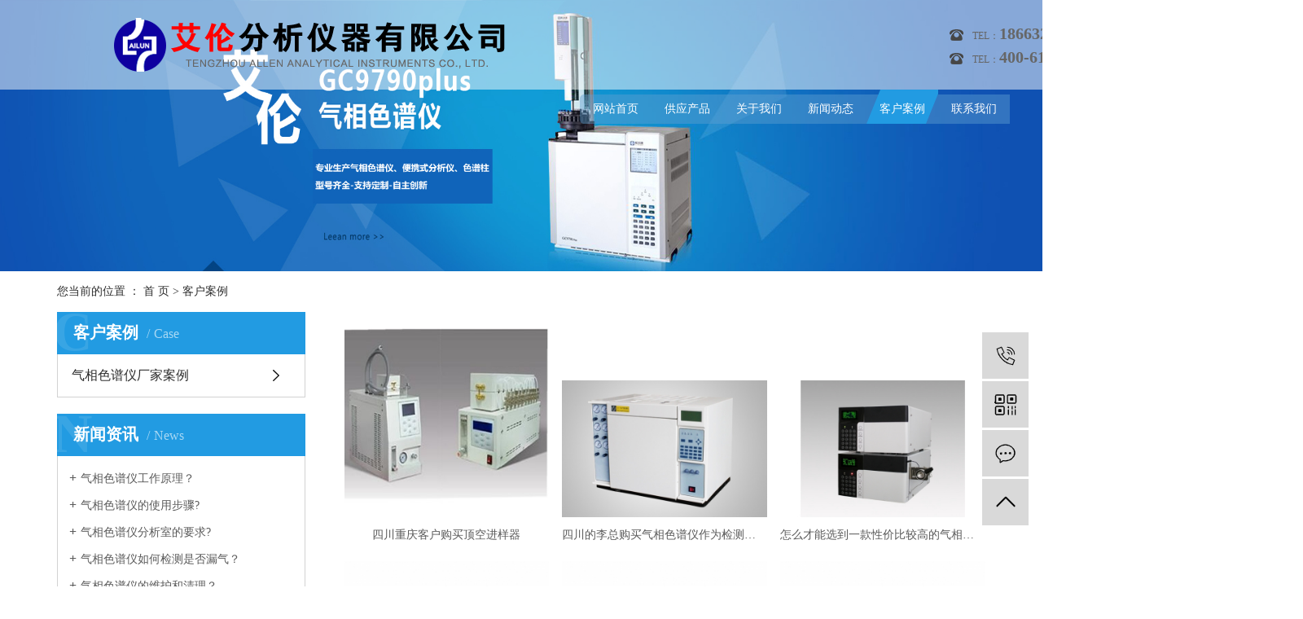

--- FILE ---
content_type: text/html;charset=utf-8
request_url: http://www.sdfxyq.com/case/
body_size: 6358
content:
<!DOCTYPE html>
<html lang="zh-CN">
<head>
    <meta charset="utf-8">
    <meta http-equiv="X-UA-Compatible" content="IE=edge">
    <title>客户案例-滕州市艾伦分析仪器有限公司</title>
    <meta name="keywords" content="客户案例"/>
    <meta name="description" content="本页内容为您提供客户案例，客户案例为滕州市艾伦分析仪器有限公司整理发布。"/>
    <meta name="viewport" content="width=device-width, initial-scale=1, maximum-scale=1, user-scalable=no">
    <link rel="shortcut icon" type="image/x-icon" href="http://www.sdfxyq.com/data/upload/202111/20211103222259_910.png"/>
    <link rel="stylesheet" href="http://www.sdfxyq.com/template/default/assets/css/bootstrap.min.css">
    
    <link rel="stylesheet" href="http://www.sdfxyq.com/template/default/assets/css/app.css">
    <link rel="stylesheet" href="http://www.sdfxyq.com/template/default/assets/css/main.css">
    <script src="http://www.sdfxyq.com/template/default/assets/js/jquery.min.js"></script>
    <script>
    var config = {
        homeUrl: 'http://www.sdfxyq.com/',
                mUrl: 'http://m.sdfxyq.com/',
                copyCode: 1,
        isVisitor: 1
    }
</script>
<script src="http://www.sdfxyq.com/template/default/assets/js/app.js"></script>
<meta name="baidu-site-verification" content="t4WhDfLdFg" />
<script>
var _hmt = _hmt || [];
(function() {
  var hm = document.createElement("script");
  hm.src = "https://hm.baidu.com/hm.js?7d47e1988ab3b0d92ad0a4234a720610";
  var s = document.getElementsByTagName("script")[0]; 
  s.parentNode.insertBefore(hm, s);
})();
</script>

</head>
<body>
<div class="xymob-head visible-sm visible-xs">
    <div class="xymob-head-box">
        <div class="xymob-logo">
            <h1><a href="http://www.sdfxyq.com/"><img src="http://www.sdfxyq.com/data/upload/201910/20191028182812_645.png" /></a></h1>
        </div>
        <div class="xymob-navbtn">
            <span></span>
        </div>
        <div class="xymob-search-btn"><i class="icon-font icon-search"></i></div>
    </div>

    <div class="xymob-menu">
        <div class="xymob-menu-box">
            <ul class="xymob-nav">
                                <li>
                    <a href="/" >网站首页</a>
                                                                                </li>
                                <li>
                    <a href="http://www.sdfxyq.com/product/" >供应产品</a>
                                                                                                    <div class="xymob-menu-jt"><i class="icon-font icon-down"></i></div>
                            <ul class="xymob-sub-menu">
                                                        <li><a href="http://www.sdfxyq.com/product/cpfl2b1/" >气相色谱仪</a></li>
                                                        <li><a href="http://www.sdfxyq.com/product/yxspygscp5cc/" >液相色谱仪</a></li>
                                                        <li><a href="http://www.sdfxyq.com/product/bxsspy39b/" >便携式色谱仪</a></li>
                                                        </ul>
                                                                                        </li>
                                <li>
                    <a href="http://www.sdfxyq.com/about_about/" >关于我们</a>
                                                                                                    <div class="xymob-menu-jt"><i class="icon-font icon-down"></i></div>
                            <ul class="xymob-sub-menu">
                                                        <li><a href="http://www.sdfxyq.com/about_about/gsjj9f6.html" >公司简介</a></li>
                                                        <li><a href="http://www.sdfxyq.com/about_about/qywh383.html" >企业文化</a></li>
                                                        <li><a href="http://www.sdfxyq.com/about_about/zzry37f.html" >资质荣誉</a></li>
                                                        </ul>
                                                                                        </li>
                                <li>
                    <a href="http://www.sdfxyq.com/news/" >新闻动态</a>
                                                                                                    <div class="xymob-menu-jt"><i class="icon-font icon-down"></i></div>
                            <ul class="xymob-sub-menu">
                                                        <li><a href="http://www.sdfxyq.com/news/gsxw471/" >气相色谱仪公司新闻</a></li>
                                                        <li><a href="http://www.sdfxyq.com/news/jsjl55c/" >气相色谱仪厂家交流</a></li>
                                                        <li><a href="http://www.sdfxyq.com/news/xydtd1f/" >气相色谱仪行业动态</a></li>
                                                        </ul>
                                                                                        </li>
                                <li>
                    <a href="http://www.sdfxyq.com/case/" >客户案例</a>
                                                                                                    <div class="xymob-menu-jt"><i class="icon-font icon-down"></i></div>
                            <ul class="xymob-sub-menu">
                                                        <li><a href="http://www.sdfxyq.com/case/alfl916/" >气相色谱仪厂家案例</a></li>
                                                        </ul>
                                                                                        </li>
                                <li>
                    <a href="http://www.sdfxyq.com/about_contact/" >联系我们</a>
                                                                                                    <div class="xymob-menu-jt"><i class="icon-font icon-down"></i></div>
                            <ul class="xymob-sub-menu">
                                                        <li><a href="http://www.sdfxyq.com/about_contact/lxwm86a.html" >联系我们</a></li>
                                                        </ul>
                                                                                        </li>
                
            </ul>
            <div class="xymob-dlbtn">
                                <a href="http://www.sdfxyq.com/login.php"><i class="icon-font icon-dl"></i>登 录</a>
                            </div>
        </div>
    </div>

    <div class="xymob-search">
        <div class="xymob-search-close-btn"><i class="icon-font icon-close"></i></div>
        <div class="xymob-search-box">
            <form method="get" name="formsearch" id="formsearch" action="http://www.sdfxyq.com/search.php">
                <input type="text" name="wd" id="keyword" placeholder="请输入关键词搜索"/>
                <button type="submit" id="s_btn"><i class="icon-font"></i></button>
            </form>
        </div>
        <div class="xymob-seaerch-wz">
            <span>全站搜索</span>
            <a href="http://www.sdfxyq.com/search.php?wd=%E6%B0%94%E7%9B%B8%E8%89%B2%E8%B0%B1%E4%BB%AA">气相色谱仪</a><a href="http://www.sdfxyq.com/search.php?wd=%E4%BE%BF%E6%90%BA%E5%BC%8F%E6%B0%94%E7%9B%B8%E8%89%B2%E8%B0%B1%E4%BB%AA">便携式气相色谱仪</a><a href="http://www.sdfxyq.com/search.php?wd=%E6%B0%94%E7%9B%B8%E8%89%B2%E8%B0%B1%E4%BB%AA%E5%8E%82%E5%AE%B6">气相色谱仪厂家</a>
        </div>
    </div>
</div>

<header class="p1920">

    <div class="header">

        <section class="ph1">

            <div class="ph1-box w1200 clearfix">

                <div class="ph1a fl">
                    <a href="http://www.sdfxyq.com/">
                        <img alt="气相色谱仪" src="http://www.sdfxyq.com/data/upload/201912/20191224170051_388.png" />
                    </a>
                </div>
                <div class="ph1b fr">
                    <div style="background-image: url(http://www.sdfxyq.com/data/upload/201912/20191224170419_831.png);">
                        <p>TEL：<span style="font-size: 20px;"><strong>18663217891</strong></span></p>
                    </div>
                    <div style="background-image: url(http://www.sdfxyq.com/data/upload/201912/20191224170540_993.png);">
                        <p>TEL：<span style="font-size: 20px;"><strong>400-611-7960</strong></span></p>
                    </div>
                </div>

            </div>

        </section>
        <section class="ph2 w1200 clearfix">
                        <ul class="nav1 dfc fr">
        <li class="nav-li">
        <a class="nav-a" href="/" >
            网站首页
            </a>
                            </li>
        <li class="nav-li">
        <a class="nav-a" href="http://www.sdfxyq.com/product/" >
            供应产品
            </a>
                                <ul class="nav-ul">
                        <li><a href="http://www.sdfxyq.com/product/cpfl2b1/" >
                    气相色谱仪</a></li>
                        <li><a href="http://www.sdfxyq.com/product/yxspygscp5cc/" >
                    液相色谱仪</a></li>
                        <li><a href="http://www.sdfxyq.com/product/bxsspy39b/" >
                    便携式色谱仪</a></li>
                    </ul>
                            </li>
        <li class="nav-li">
        <a class="nav-a" href="http://www.sdfxyq.com/about_about/" >
            关于我们
            </a>
                                <ul class="nav-ul">
                        <li><a href="http://www.sdfxyq.com/about_about/gsjj9f6.html" >
                    公司简介</a></li>
                        <li><a href="http://www.sdfxyq.com/about_about/qywh383.html" >
                    企业文化</a></li>
                        <li><a href="http://www.sdfxyq.com/about_about/zzry37f.html" >
                    资质荣誉</a></li>
                    </ul>
                            </li>
        <li class="nav-li">
        <a class="nav-a" href="http://www.sdfxyq.com/news/" >
            新闻动态
            </a>
                                <ul class="nav-ul">
                        <li><a href="http://www.sdfxyq.com/news/gsxw471/" >
                    气相色谱仪公司新闻</a></li>
                        <li><a href="http://www.sdfxyq.com/news/jsjl55c/" >
                    气相色谱仪厂家交流</a></li>
                        <li><a href="http://www.sdfxyq.com/news/xydtd1f/" >
                    气相色谱仪行业动态</a></li>
                    </ul>
                            </li>
        <li class="nav-li">
        <a class="nav-a" href="http://www.sdfxyq.com/case/" >
            客户案例
            </a>
                                <ul class="nav-ul">
                        <li><a href="http://www.sdfxyq.com/case/alfl916/" >
                    气相色谱仪厂家案例</a></li>
                    </ul>
                            </li>
        <li class="nav-li">
        <a class="nav-a" href="http://www.sdfxyq.com/about_contact/" >
            联系我们
            </a>
                                <ul class="nav-ul">
                        <li><a href="http://www.sdfxyq.com/about_contact/lxwm86a.html" >
                    联系我们</a></li>
                    </ul>
                            </li>
    </ul>

<script type="text/javascript">
    $(function () {
        $('.nav1 > .nav-li').hover(function () {
            var sec_count = $(this).find('.nav-ul li').length;
            var a_height = $(this).find('.nav-ul li').eq(0).height();
            var sec_height = sec_count * a_height;
            $(this).find('.nav-ul').stop().animate({
                height: sec_height
            }, 300);
        }, function () {
            $(this).find('.nav-ul').stop().animate({
                height: 0
            }, 300);
        });
        $('.nav-li').eq(0).addClass('active');
        $('.nav-li .nav-a').each(function () {
            var href = $(this).attr('href');
            var curHref = window.location.href;
            if (curHref.indexOf(href) !== -1 && href !== '/') {
                $(this).parents('li').addClass('active').siblings().removeClass('active')
            }
        });
    });
</script>        </section>

    </div>

</header>

<div class="page-banner">
		<img src="http://www.sdfxyq.com/data/upload/202212/20221214162649_335.jpg" alt="气相色谱仪">
	</div>


<div class="page-position">
    <div class="container">
        您当前的位置 ：
        
	 <a href="http://www.sdfxyq.com/">首 页</a> > <a href="http://www.sdfxyq.com/case/">客户案例</a>

    </div>
</div>


<div class="page-wrap">
    <div class="container">
                
        <div class="page-wrap-left xymob-menu-click">
            <div class="xymob-left-close-btn"><i class="icon-font icon-close"></i></div>
            <div class="xypg-left">
                                <div class="xypg-left-box xypg-left-menu">
                    <div class="xypg-left-title">
                        <h3>客户案例<span>Case</span></h3>
                    </div>
                    <div class="xypg-left-con">
                        
	<ul class="xypg-left-nav">
        <li data-id="1">
        <a href="http://www.sdfxyq.com/case/alfl916/">气相色谱仪厂家案例</a>
        <div class="first-nav-btn"></div>
                <ul class="xypg-left-subnav">
                        <li data-id="2">
                <a href="http://www.sdfxyq.com/case/jjfa396/">解决方案</a>
                            </li>
                    </ul>
            </li>
    </ul>

                    </div>
                </div>

                                                <div class="xypg-left-box xypg-left-news">
                    <div class="xypg-left-title">
                        <h3>新闻资讯<span>News</span></h3>
                    </div>
                    <div class="xypg-left-con">
                        <ul class="latest-news">
                                                        <li><a href="http://www.sdfxyq.com/news/416.html" title="气相色谱仪工作原理？">气相色谱仪工作原理？</a></li>
                                                        <li><a href="http://www.sdfxyq.com/news/417.html" title="气相色谱仪的使用步骤?">气相色谱仪的使用步骤?</a></li>
                                                        <li><a href="http://www.sdfxyq.com/news/418.html" title="气相色谱仪分析室的要求?">气相色谱仪分析室的要求?</a></li>
                                                        <li><a href="http://www.sdfxyq.com/news/413.html" title="气相色谱仪如何检测是否漏气？">气相色谱仪如何检测是否漏气？</a></li>
                                                        <li><a href="http://www.sdfxyq.com/news/414.html" title="气相色谱仪的维护和清理？">气相色谱仪的维护和清理？</a></li>
                                                        <li><a href="http://www.sdfxyq.com/news/415.html" title="气相色谱仪的应用？">气相色谱仪的应用？</a></li>
                                                    </ul>
                    </div>
                </div>

                                                                <div class="xypg-left-box xypg-left-keys">
                    <div class="xypg-left-title">
                        <h3>热门关键词<span>Keywords</span></h3>
                    </div>
                    <div class="xypg-left-con">
                        <ul class="hot-keys">
                                                        <li><a href="http://www.sdfxyq.com/tag/变压器油色谱仪价格" title="变压器油色谱仪价格">变压器油色谱仪价格</a></li>
                                                        <li><a href="http://www.sdfxyq.com/tag/气相色谱仪" title="气相色谱仪">气相色谱仪</a></li>
                                                        <li><a href="http://www.sdfxyq.com/tag/艾伦分析仪器" title="艾伦分析仪器">艾伦分析仪器</a></li>
                                                        <li><a href="http://www.sdfxyq.com/tag/气相色谱仪厂家" title="气相色谱仪厂家">气相色谱仪厂家</a></li>
                                                        <li><a href="http://www.sdfxyq.com/tag/你知道吗？" title="你知道吗？">你知道吗？</a></li>
                                                        <li><a href="http://www.sdfxyq.com/tag/束管检测色谱仪价格" title="束管检测色谱仪价格">束管检测色谱仪价格</a></li>
                                                        <li><a href="http://www.sdfxyq.com/tag/束管检测色谱仪" title="束管检测色谱仪">束管检测色谱仪</a></li>
                                                        <li><a href="http://www.sdfxyq.com/tag/山东气相色谱仪" title="山东气相色谱仪">山东气相色谱仪</a></li>
                                                        <li><a href="http://www.sdfxyq.com/tag/液相色谱仪" title="液相色谱仪">液相色谱仪</a></li>
                                                        <li><a href="http://www.sdfxyq.com/tag/色谱仪" title="色谱仪">色谱仪</a></li>
                                                        <li><a href="http://www.sdfxyq.com/tag/变压器油色谱仪厂家" title="变压器油色谱仪厂家">变压器油色谱仪厂家</a></li>
                                                        <li><a href="http://www.sdfxyq.com/tag/束管检测色谱仪厂家" title="束管检测色谱仪厂家">束管检测色谱仪厂家</a></li>
                                                    </ul>
                    </div>
                </div>
                
                <div class="xypg-left-box xypg-left-contact">
                    <div class="xypg-left-title">
                        <h3>联系我们<span>Contact Us</span></h3>
                    </div>
                    <div class="xypg-left-con">
                        <div class="page-wrap-contact">
                            <h4>滕州市艾伦分析仪器有限公司</h4>
                            <p><span style="font-size: 18px;">免费电话：<span style="text-decoration: underline;"><strong>400-611-7960</strong></span></span></p><p><span style="font-size: 18px;">联系人： 王经理</span></p><p><span style="font-size: 18px;">业务部：0632-7139888</span></p><p><span style="font-size: 18px;">销售部：<span style="font-size: 18px; text-decoration: underline;"><strong>18663217891</strong></span></span></p><p><span style="font-size: 18px;">邮箱：ailunyiqi@qq.com</span></p><p><span style="font-size: 18px;">官网：http://www.sdfxyq.com</span></p><p><span style="font-size: 18px;">地址：山东省滕州市开发区祥源路366号</span></p><p><br/></p>
                        </div>
                    </div>
                </div>

                <div class="page-message-img">
                    <a href="http://www.sdfxyq.com/inquiry/"><img src="http://www.sdfxyq.com/data/upload/201908/20190819160028_346.png" alt=""></a>
                </div>
            </div>
        </div>
        

                
        <div class="page-wrap-right">
            <div class="xypg-right-content">
                
	<ul class="xypg-case-list">
  	<li>
		<a href="http://www.sdfxyq.com/case/106.html" title="四川重庆客户购买顶空进样器" class="img"><img src="http://www.sdfxyq.com/data/upload/202101/thumb_20210129111013_215.jpg" alt="四川重庆客户购买顶空进样器" /></a>
		<h3><a href="http://www.sdfxyq.com/case/106.html" title="四川重庆客户购买顶空进样器">四川重庆客户购买顶空进样器</a></h3>
	</li>
  	<li>
		<a href="http://www.sdfxyq.com/case/105.html" title="四川的李总购买气相色谱仪作为检测仪器" class="img"><img src="http://www.sdfxyq.com/data/upload/202006/thumb_20200602145116_465.jpg" alt="四川的李总购买气相色谱仪作为检测仪器" /></a>
		<h3><a href="http://www.sdfxyq.com/case/105.html" title="四川的李总购买气相色谱仪作为检测仪器">四川的李总购买气相色谱仪作为检测仪器</a></h3>
	</li>
  	<li>
		<a href="http://www.sdfxyq.com/case/104.html" title="怎么才能选到一款性价比较高的气相色谱仪？" class="img"><img src="http://www.sdfxyq.com/data/upload/202003/thumb_20200315121555_843.jpg" alt="怎么才能选到一款性价比较高的气相色谱仪？" /></a>
		<h3><a href="http://www.sdfxyq.com/case/104.html" title="怎么才能选到一款性价比较高的气相色谱仪？">怎么才能选到一款性价比较高的气相色谱仪？</a></h3>
	</li>
  	<li>
		<a href="http://www.sdfxyq.com/case/103.html" title="气相色谱仪厂家与你剖析民用口罩的检测标准" class="img"><img src="http://www.sdfxyq.com/data/upload/202003/thumb_20200315115807_834.jpg" alt="气相色谱仪厂家与你剖析民用口罩的检测标准" /></a>
		<h3><a href="http://www.sdfxyq.com/case/103.html" title="气相色谱仪厂家与你剖析民用口罩的检测标准">气相色谱仪厂家与你剖析民用口罩的检测标准</a></h3>
	</li>
  	<li>
		<a href="http://www.sdfxyq.com/case/102.html" title="气相色谱仪厂家与你剖析民用口罩的检测标准" class="img"><img src="http://www.sdfxyq.com/data/upload/202003/thumb_20200315115807_834.jpg" alt="气相色谱仪厂家与你剖析民用口罩的检测标准" /></a>
		<h3><a href="http://www.sdfxyq.com/case/102.html" title="气相色谱仪厂家与你剖析民用口罩的检测标准">气相色谱仪厂家与你剖析民用口罩的检测标准</a></h3>
	</li>
  	<li>
		<a href="http://www.sdfxyq.com/case/101.html" title="气相色谱仪厂家与你剖析民用口罩的检测标准" class="img"><img src="http://www.sdfxyq.com/data/upload/202003/thumb_20200315115807_834.jpg" alt="气相色谱仪厂家与你剖析民用口罩的检测标准" /></a>
		<h3><a href="http://www.sdfxyq.com/case/101.html" title="气相色谱仪厂家与你剖析民用口罩的检测标准">气相色谱仪厂家与你剖析民用口罩的检测标准</a></h3>
	</li>
  	<li>
		<a href="http://www.sdfxyq.com/case/100.html" title="兖矿集团再次购买了束管监测色谱仪" class="img"><img src="http://www.sdfxyq.com/data/upload/202003/thumb_20200309133349_701.jpg" alt="兖矿集团再次购买了束管监测色谱仪" /></a>
		<h3><a href="http://www.sdfxyq.com/case/100.html" title="兖矿集团再次购买了束管监测色谱仪">兖矿集团再次购买了束管监测色谱仪</a></h3>
	</li>
  	<li>
		<a href="http://www.sdfxyq.com/case/99.html" title="附属医院购买了艾伦的GC-7960A型号的气相色谱仪" class="img"><img src="http://www.sdfxyq.com/data/upload/202003/thumb_20200301204828_484.jpg" alt="附属医院购买了艾伦的GC-7960A型号的气相色谱仪" /></a>
		<h3><a href="http://www.sdfxyq.com/case/99.html" title="附属医院购买了艾伦的GC-7960A型号的气相色谱仪">附属医院购买了艾伦的GC-7960A型号的气相色谱仪</a></h3>
	</li>
  </ul>
			<div class="xypg-pagination"><div class="pagin-left">
    <!-- 首页 -->
    <a href="http://www.sdfxyq.com/case/">首页</a>
    <!-- 上一页 -->
    
</div>
<div class="pagin-mid">
    <div class="pc-pagin-mid">
        <!-- 数字 -->
        <span id='current'>1</span><a href="http://www.sdfxyq.com/case/p2.html">2</a><a href="http://www.sdfxyq.com/case/p3.html">3</a><a href="http://www.sdfxyq.com/case/p4.html">4</a>
    </div>
    <div class="mob-pagin-mid">
        <!-- 当前页数  /  总页数 -->
        <span>1/4</span>
    </div>
</div>
<div class="pagin-right">
    <!-- 下一页 -->
    <a href="http://www.sdfxyq.com/case/p2.html">下一页</a>
    <!-- 尾页 -->
    <a href="http://www.sdfxyq.com/case/p4.html">尾页</a>
</div>

<div class="pagin-select">
    <select onchange="window.location=this.options[this.selectedIndex].value">
        <option value='http://www.sdfxyq.com/case/p1.html' selected = "selected">第1页</option><option value='http://www.sdfxyq.com/case/p2.html'>第2页</option><option value='http://www.sdfxyq.com/case/p3.html'>第3页</option><option value='http://www.sdfxyq.com/case/p4.html'>第4页</option>
    </select>
</div></div>
	
            </div>
                    </div>
        

                
        <div class="page-mob-tool">
            <ul>
                <li class="xymob-page-navbtn"><i class="icon-font icon-dots-horizontal"></i></li>
                <li class="xymob-page-backtop"><i class="icon-font icon-top"></i></li>
            </ul>
        </div>
        
    </div>
</div>


<!-- 底部 -->
<footer class="p1920">

    <div class="footer w1200">

        <section class="pf1">
            <p><a href="/" target="_self" textvalue="网站首页">网站首页</a>&nbsp;<a href="/product/" target="_self" textvalue="产品中心">产品中心</a>&nbsp;<a href="/about_about/" target="_self" textvalue="关于我们">关于我们</a>&nbsp;<a href="/news/" target="_self" textvalue="新闻中心">新闻中心</a>&nbsp;<a href="/case/" target="_self" textvalue="案例展示">案例展示</a>&nbsp;<a href="/job/" target="_self" textvalue="人才招聘">人才招聘</a>&nbsp;<a href="/message/" target="_self" textvalue="在线留言">在线留言</a>&nbsp;<a href="/about_contact/" target="_self" textvalue="联系我们">联系我们</a></p>
        </section>
        <section class="pf2 clearfix">

            <div class="pf2a fl">
                <p><span style="font-size: 18px;">滕州市艾伦分析仪器有限公司&nbsp; &nbsp; &nbsp; &nbsp; &nbsp; &nbsp; &nbsp; &nbsp;&nbsp;</span></p><p><br/></p><p>地址：山东省滕州市开发区祥源路366号&nbsp; &nbsp; &nbsp;&nbsp;&nbsp;网址：www.sdfxyq.com</p><p><br/></p><p>全国统一客服热线：400-611-7960&nbsp; &nbsp; &nbsp; &nbsp; &nbsp; &nbsp; &nbsp; 邮箱：ailunyiqi@qq.com&nbsp;<br/></p><p>&nbsp;</p><p>客服中心：0632-7139888&nbsp; &nbsp; &nbsp; &nbsp; &nbsp; &nbsp; &nbsp; &nbsp; &nbsp; &nbsp; &nbsp; &nbsp; &nbsp; &nbsp;销售热线：18663217891&nbsp; &nbsp; &nbsp; &nbsp; &nbsp; &nbsp; &nbsp; &nbsp; &nbsp; &nbsp; &nbsp;</p><p><br/></p><p><br/></p><p><br/></p>
            </div>
            <div class="pf2b fr clearfix">

                <div class="fl">
                    <img src="http://www.sdfxyq.com/data/upload/202003/20200310144155_158.jpg" alt="">
                    <p>微信二维码</p>
                </div>
                <div class="fl">
                    <img src="http://www.sdfxyq.com/data/upload/202003/20200310145002_316.png" alt="">
                    <p>气相色谱仪</p>
                </div>

            </div>

        </section>
        <section class="pf3">
            Copyright ©
            http://www.sdfxyq.com/
            滕州市艾伦分析仪器有限公司
                        主要从事于
            <a href="http://www.sdfxyq.com/search.php?wd=气相色谱仪">气相色谱仪</a>,<a href="http://www.sdfxyq.com/search.php?wd=便携式气相色谱仪">便携式气相色谱仪</a>,<a href="http://www.sdfxyq.com/search.php?wd=气相色谱仪厂家">气相色谱仪厂家</a>
            , 欢迎来电咨询！
            <br />
            <a href="http://beian.miit.gov.cn/" target="_blank">鲁ICP备11012069号-6</a> Powered by <a href="http://www.cn86.cn/" target='_blank'>祥云平台</a> 技术支持：<a
                href="http://www.0632zwz.com" target='_blank'>
                祥予网络</a><br />
                                    热推产品 | 主营区域：
                        <a href="http://www.sdfxyq.com/jiangsu.html">
                江苏</a>
                        <a href="http://www.sdfxyq.com/wuhan.html">
                武汉</a>
                        <a href="http://www.sdfxyq.com/shanghai.html">
                上海</a>
                        <a href="http://www.sdfxyq.com/being.html">
                北京</a>
            <br />
                                                <a href="http://www.sdfxyq.com/article/">热推信息</a> |
            <a href="http://www.sdfxyq.com/region/">企业分站</a> |
            <a href="http://www.sdfxyq.com/sitemap/">
                网站地图</a> |
            <a href="http://www.sdfxyq.com/rss.xml">RSS</a> |
            <a href="http://www.sdfxyq.com/sitemap.xml">XML</a>
                                </section>

    </div>

</footer>

<!-- 右侧客服 -->
<!-- 侧边工具栏 -->
<div id="toolbar">
    <ul>
                <li><a href="javascript:;">
            <span class="icon-font icon-phone"></span>
            <span class="wz">18663217891</span>
        </a></li>
        <li class="ewm">
            <span class="icon-font icon-ewm"></span>
                        <div class="ewm-box"><img src="http://www.sdfxyq.com/data/upload/201911/20191108081339_565.png" alt="二维码" /></div>
                    </li>
        <li><a href="http://www.sdfxyq.com/inquiry/">
            <span class="icon-font icon-message"></span>
            <span class="wz">在线留言</span>
        </a></li>
        <li class="backtop"><span class="icon-font icon-top"></span></li>
    </ul>
</div>

<script>
    $(function () {
        // 返回顶部
        app.backTop("#toolbar .backtop",300);
        var imgUrl = 'http://www.sdfxyq.com/';
        if($(".ewm-box img").attr('src') == imgUrl ) {
            $(".ewm-box").remove();
        }
    })
</script>
<script src="http://www.sdfxyq.com/template/default/assets/js/main.js"></script>


</body>
</html>


--- FILE ---
content_type: text/css
request_url: http://www.sdfxyq.com/template/default/assets/css/main.css
body_size: 10032
content:
p {margin: 0;}
input, textarea {border: none;outline: none;background-color: transparent;}

/* 通用样式 */
.p1920 {width: 1920px;position: relative;left: 50%;margin-left: -960px;}
.w1200 {width: 1200px;margin: 0 auto;}
.fl {float: left;}
.fr {float: right;}
.clearfix::after {content: '';display: block;height: 0;clear: both;overflow: hidden;visibility: hidden;}
.dfc {display: flex;justify-content: space-between;align-items: center;}
.ovimg {overflow: hidden;}
.ovimg img {width: 100%;min-height: 100%;}
.imgbig {overflow: hidden;}
.imgbig img {-webkit-transition: all ease .5s;-moz-transition: all ease .5s;-ms-transition: all ease .5s;-o-transition: all ease .5s;transition: all ease .5s;}
.imgbig:hover img {-webkit-transform: scale(1.2,1.2);-moz-transform: scale(1.2,1.2);-ms-transform: scale(1.2,1.2);-o-transform: scale(1.2,1.2);transform: scale(1.2,1.2);}
.ibw img {width: 100%;}
.clearboth {height: 0px;line-height: 0px;overflow: hidden;clear: both;font-size: 0px;}

/* 头部 */
header {position: relative;height: 0;z-index: 999;}
.header {width: 100%;position: absolute;left: 0;top: 0;right: 0;z-index: 999;}
.ph1 {width: 100%;background-color: rgba(255,255,255,.5);}

.ph1-box {margin: 0;margin-left: 460px;min-height: 110px;}
.ph1a {margin-top: 22px;}

.ph1b {margin-top: 28px;}
.ph1b div {background-repeat: no-repeat;padding-left: 28px;background-position: left center;}
.ph1b div p {color: #666;font-size: 12px;line-height: 26px;}

/* 导航栏 */
.nav1 {background-image: url(../images/nav1.png);background-repeat: no-repeat;height: 42px;}
.nav-li {position: relative;z-index: 999;height: 42px;}
.nav-li .nav-a {display: block;line-height: 48px;font-size: 14px;color: #fff;width: 88px;text-align: center;}
.nav-ul {height: 0;overflow: hidden;position: absolute;left: 50%;top: 100%;background-color: #229be2;z-index: 999;width: 150%;transform: translateX(-50%);}
.nav-ul li {width: 100%;}
.nav-ul li a {width: 100%;line-height: 38px;text-align: center;display: block;color: #fff;font-size: 12px;}

.nav-li:hover .nav-a {background-image: url(../images/nav-a.png);background-repeat: no-repeat;}
.nav-li.active .nav-a {background-image: url(../images/nav-a.png);background-repeat: no-repeat;}
.nav-ul li a:hover {}

/* 搜索 */
.p1a {line-height: 56px;font-weight: bold;font-size: 14px;color: #fff;}
.p1a a {font-weight: normal;color: #000;margin-right: 6px;}

.p1b {margin-top: 14px;width: 321px;height: 28px;}
.p1b1 {height: 100%;padding-left: 4px;color: #666;width: 270px;background: #fff;border: 1px solid #c8c8c8;}
.p1b2 {width: 48px;height: 28px;background: url(../images/p1b2.jpg) no-repeat center;}

/* 最新产品 */
.p2-box {padding-top: 30px;padding-bottom: 40px;}

.p2a1 {font-size: 26px;color: rgb(102, 102, 102);line-height: 39px;}
.p2a1 span {font-weight: normal;font-size: 19px;}

.p2a .p2a2 {display: block;padding-right: 20px;font-size: 12px;text-transform: uppercase;background-image: url(../images/p2a2.png);background-repeat: no-repeat;background-position: right center;color: #666;}

.p2b {min-height: 246px;margin-top: 20px;border: 2px solid #1060ca;position: relative;padding-top: 25px;}

.p2b1 a {position: absolute;top: 50%;transform: translateY(-50%);display: block;width: 28px;height: 54px;background-repeat: no-repeat;}
.p2b1 a.next {left: 0;background-image: url(../images/p2b1-left.jpg);}
.p2b1 a.prev {right: 0;background-image: url(../images/p2b1-right.jpg);}

.p2b2 {width: 90%;margin: 0 auto;overflow: hidden;}
.p2b2 ul li {width: 188px;margin: 0 10px;}
.p2b2 ul li a {display: block;width: 100%;}
.p2b2 ul li a div {width: 100%;height: 188px;border: 4px solid #c1c1c1;}
.p2b2 ul li a h3 {font-size: 12px;text-align: center;line-height: 1.5;margin-top: 5px;color: #333;}

.p2b2 ul li a:hover div {border: 5px solid #c5effe;}

/* 推荐产品 */
.p3 {background-color: rgb(246, 246, 246);padding-bottom: 20px;padding-top: 30px;}
.p3-box {border: 5px solid #1060ca;background-color: #fff;padding: 15px;padding-bottom: 10px;}

.p3a {width: 210px;}
.p3a1 {width: 100%;overflow: hidden;}
.p3a2 {padding: 15px;}
.p3a2-li {width: 100%;}
.p3a2-li .p3a2-a {display: block;width: 100%;line-height: 40px;border-bottom: 1px solid #ededed;background-image: url(../images/p3a2-a.jpg);background-repeat: no-repeat;background-position: 5% 50%;padding-left: 25px;color: #353434;font-size: 12px;}
.p3a2-ul {display: none;padding-left: 6px;}
.p3a2-ul li a {display: block;width: 100%;line-height: 40px;border-bottom: 1px solid #ededed;background-image: url(../images/p3a2-a.jpg);background-repeat: no-repeat;background-position: 5% 50%;padding-left: 25px;color: #353434;font-size: 12px;}

.p3a2-li .p3a2-a:hover {color: #e87518;}
.p3a2-ul li a:hover {color: #e87518;}
.p3a2-li:hover .p3a2-ul {display: block;}

.p3b {width: 915px;}
.p3b1 {width: 100%;background-image: url(../images/p3b1.jpg);background-repeat: repeat-x;background-position: left bottom;}
.p3b1a {line-height: 52px;font-family: "微软雅黑";font-size: 26px;color: #666;font-weight: bold;}
.p3b1a span {font-weight: normal;font-size: 19px;}

.p3b1b {margin-top: 16px;margin-right: 20px;display: block;width: 54px;height: 11px;background-image: url(../images/p3b1b.jpg);background-repeat: no-repeat;}

.p3b2 {margin-top: 10px;}
.p3b2 li {margin: 0 15px;margin-bottom: 10px;width: 198px;}
.p3b2 li a {display: block;width: 100%;border: 4px solid #c1c1c1;padding: 1px;}
.p3b2 li a div {padding: 15px;width: 100%;height: 190px;}
.p3b2 li a h3 {line-height: 1.5;text-align: center;font-size: 12px;color: #666;padding-bottom: 10px;width: 100%;overflow: hidden;white-space: nowrap;text-overflow: ellipsis;}

.p3b2 li a:hover {border: 5px solid #c5effe;padding: 0;}

/* 解决方案 */
.p4 {background-image: url(../images/p4.png);background-repeat: no-repeat;}
.p4-box {padding: 15px 0;}

.p4a {text-align: center;}
.p4a p {font-size: 19px;color: #666;line-height: 1.5;}
.p4a h3 {font-size: 26px;color: #666;line-height: 1.3;font-weight: bold;}
.p4a div {margin-top: 10px;height: 12px;background-image: url(../images/p4a.png);background-repeat: no-repeat;background-position: center center;}

.p4b {margin-top: 30px;padding-bottom: 10px;}
.p4b li {width: 290px;height: 200px;margin-right: 13px;}
.p4b li:nth-child(4n) {margin-right: 0;}
.p4b li a {display: block;width: 100%;height: 100%;position: relative;}
.p4b li a div {width: 100%;height: 100%;}
.p4b li a div img {transition: all .35s ease;transform: scale(1);}
.p4b li a h3 {position: absolute;bottom: 0;height: 0;left: 0;right: 0;overflow: hidden;display: flex;align-items: center;text-align: center;font-size: 14px;color: #fff;background-color: rgba(0, 0, 0, 0.5);transition: all 1s;margin: 0 auto;padding: 0 4%;font-size: 14px;}

.p4b li a:hover h3 {height: 100%;}
.p4b li a div img:hover {transform: scale(0.9);}

.p4c {padding-top: 20px;padding-bottom: 25px;width: 1160px;}
.p4c1 {text-align: center;line-height: 60px;font-size: 26px;color: rgb(102, 102, 102);font-weight: bold;}
.p4c1 span {font-weight: normal;font-size: 19px;}

.p4c2 {width: 100%;position: relative;}

.p4c2a a {position: absolute;display: block;width: 30px;height: 48px;background-repeat: no-repeat;top: 20%;}
.p4c2a a.next {left: 10px;background-image: url(../images/p4c2a-left.jpg);}
.p4c2a a.prev {right: 10px;background-image: url(../images/p4c2a-right.jpg);}
.p4c2a a.next:hover {background-image: url(../images/p4c2a-left-hover.jpg);}
.p4c2a a.prev:hover {background-image: url(../images/p4c2a-right-hover.jpg);}

.p4c2b {width: 85%;margin: 0 auto;overflow: hidden;}
.p4c2b ul li {width: 160px;height: 90px;margin: 0 12px;}
.p4c2b ul li a {display: block;width: 100%;height: 100%;}

/* 关于我们 */
.p5-box {padding-top: 34px;padding-bottom: 36px;}
.p5a {width: 598px;margin-left: 20px;}
.p5a1 {text-align: center;line-height: 60px;font-size: 16px;color: rgb(67, 67, 67);font-weight: bold;}
.p5a2 p {font-size: 16px;line-height: 26px;text-indent: 32px;font-family: "宋体";}
.p5a3 {text-align: end;text-transform: uppercase;line-height: 26px;margin-top: 64px;}
.p5a3 a {display: inline-block;padding-right: 13px;background-image: url(../images/p5a3.png);background-repeat: no-repeat;background-position: right center;color: rgb(255, 102, 0);font-size: 12px;}

.p5b {width: 534px;height: 280px;overflow: hidden;background-size: 100% 100%;}
.p5b a {display: block;width: 0;height: 0;overflow: hidden;transition: all .5s;}
.p5b:hover a {width: 100%;height: 100%;}

/* 新闻 */
.p6 {background-color: #f8f8f7;}
.p6-box {padding: 40px 0;}

.p6a {width: 380px;margin-right: 30px;}
.p6a3 {margin-right: 0;}
.p6b {padding-bottom: 10px;}
.p6b h3 {font-size: 18px;color: #666;line-height: 30px;padding-left: 15px;background-image: url(../images/p6b.jpg);background-repeat: no-repeat;background-position: 3px center;}
.p6b a {font-size: 14px;color: #a599a5;text-transform: uppercase;line-height: 30px;}

.p6c {width: 100%;background-color: #fff;padding: 16px 25px 15px 25px;}

.p6c1 {height: 144px;}
.p6c2 li {line-height: 52px;border-bottom: 1px dashed #edebe9;background-image: url(../images/p6c2.png);background-repeat: no-repeat;background-position: left center;padding-left: 20px;}
.p6c2 li a {font-size: 14px;color: #666;}
.p6c2 li a:hover {color: #13BF5B;text-decoration: underline;}

/* 友情链接 */
.p7-box {padding: 20px 0;line-height: 30px;color: #000;}
.p7-box a {color: #000;}

/* 底部 */
footer {background-color: #229be2;}
.footer {padding-bottom: 20px;}
.pf1 {text-align: center;color: #666;border-bottom: 1px solid #2d2d2d;}
.pf1 p a {color: #fff;font-size: 14px;padding: 0 35px;background-image: url(../images/pf1.png);background-repeat: no-repeat;background-position: right center;line-height: 80px;}

.pf2 {margin-top: 20px;}
.pf2a {margin-left: 10px;}
.pf2a p {font-size: 14px;line-height: 25px;color: #fff;}
.pf2a p a {color: #fff;}

.pf2b div+div {margin-left: 20px;}
.pf2b div img {width: 99px;}
.pf2b div p {text-align: center;font-size: 14px;color: #fff;line-height: 1.5;}

.pf3 {text-align: center;line-height: 24px;padding-top: 10px;color: #fff;}
.pf3 a {color: #fff;}